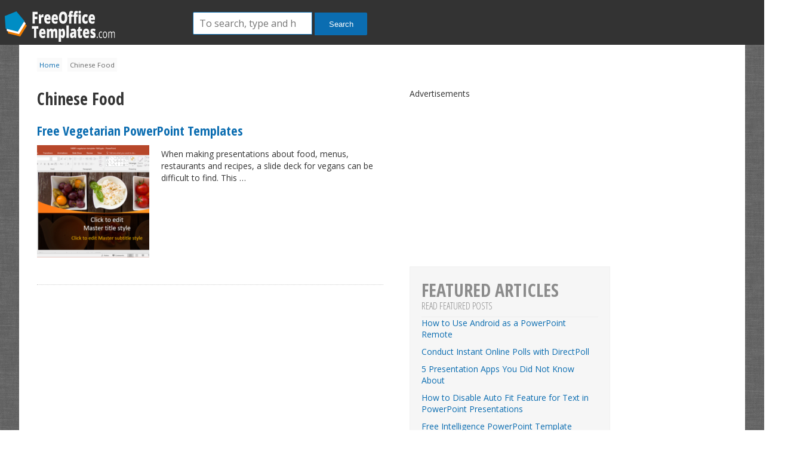

--- FILE ---
content_type: text/html; charset=UTF-8
request_url: https://freeofficetemplates.com/topic/chinese-food/
body_size: 9777
content:
<!doctype html><html lang="en-US" class="no-js"><head><meta charset="UTF-8"><link media="screen" href="https://freeofficetemplates.com/wp-content/cache/autoptimize/css/autoptimize_71b01a59daf94cca41410f1fd3405dd9.css" rel="stylesheet"><link media="all" href="https://freeofficetemplates.com/wp-content/cache/autoptimize/css/autoptimize_61b6564dc51083461a20e2ca3260c82e.css" rel="stylesheet"><title>Chinese Food Archives</title><link href="//www.google-analytics.com" rel="dns-prefetch"><link href="https://freeofficetemplates.com/wp-content/themes/freeoffi-2024/images/favicon.ico" rel="shortcut icon"><link href="https://freeofficetemplates.com/wp-content/themes/freeoffi-2024/images/touch.png" rel="apple-touch-icon-precomposed"><link href='https://fonts.googleapis.com/css?family=Open+Sans:400,300|Roboto:400,300' rel='stylesheet' type='text/css'><link href='https://fonts.googleapis.com/css?family=Open+Sans+Condensed:300,700' rel='stylesheet' type='text/css'><link href="https://maxcdn.bootstrapcdn.com/font-awesome/4.1.0/css/font-awesome.min.css" rel="stylesheet"><meta http-equiv="X-UA-Compatible" content="IE=edge,chrome=1"><meta name="viewport" content="width=device-width,initial-scale=1.0"><meta name='robots' content='index, follow, max-image-preview:large, max-snippet:-1, max-video-preview:-1' /><meta name="dlm-version" content="5.1.6"><link rel="canonical" href="https://freeofficetemplates.com/topic/chinese-food/" /><meta property="og:locale" content="en_US" /><meta property="og:type" content="article" /><meta property="og:title" content="Chinese Food Archives" /><meta property="og:url" content="https://freeofficetemplates.com/topic/chinese-food/" /><meta property="og:site_name" content="Free Office Templates" /><meta name="twitter:card" content="summary_large_image" /><meta name="twitter:site" content="@FreeOfficeForms" /> <script type="application/ld+json" class="yoast-schema-graph">{"@context":"https://schema.org","@graph":[{"@type":"CollectionPage","@id":"https://freeofficetemplates.com/topic/chinese-food/","url":"https://freeofficetemplates.com/topic/chinese-food/","name":"Chinese Food Archives","isPartOf":{"@id":"https://freeofficetemplates.com/#website"},"primaryImageOfPage":{"@id":"https://freeofficetemplates.com/topic/chinese-food/#primaryimage"},"image":{"@id":"https://freeofficetemplates.com/topic/chinese-food/#primaryimage"},"thumbnailUrl":"https://freeofficetemplates.com/wp-content/uploads/free-vegetarian-powerpoint-template.png","breadcrumb":{"@id":"https://freeofficetemplates.com/topic/chinese-food/#breadcrumb"},"inLanguage":"en-US"},{"@type":"ImageObject","inLanguage":"en-US","@id":"https://freeofficetemplates.com/topic/chinese-food/#primaryimage","url":"https://freeofficetemplates.com/wp-content/uploads/free-vegetarian-powerpoint-template.png","contentUrl":"https://freeofficetemplates.com/wp-content/uploads/free-vegetarian-powerpoint-template.png","width":580,"height":347,"caption":"Free vegetarian powerpoint template"},{"@type":"BreadcrumbList","@id":"https://freeofficetemplates.com/topic/chinese-food/#breadcrumb","itemListElement":[{"@type":"ListItem","position":1,"name":"Home","item":"https://freeofficetemplates.com/"},{"@type":"ListItem","position":2,"name":"Chinese Food"}]},{"@type":"WebSite","@id":"https://freeofficetemplates.com/#website","url":"https://freeofficetemplates.com/","name":"Free Office Templates","description":"","potentialAction":[{"@type":"SearchAction","target":{"@type":"EntryPoint","urlTemplate":"https://freeofficetemplates.com/?s={search_term_string}"},"query-input":{"@type":"PropertyValueSpecification","valueRequired":true,"valueName":"search_term_string"}}],"inLanguage":"en-US"}]}</script> <link rel='dns-prefetch' href='//cdnjs.cloudflare.com' /><link rel="alternate" type="application/rss+xml" title="Free Office Templates &raquo; Chinese Food Article Tag Feed" href="https://freeofficetemplates.com/topic/chinese-food/feed/" />  <script src="//www.googletagmanager.com/gtag/js?id=G-S8SPW2LV3Y"  data-cfasync="false" data-wpfc-render="false" type="text/javascript" async></script> <script data-cfasync="false" data-wpfc-render="false" type="text/javascript">var mi_version = '9.11.0';
				var mi_track_user = true;
				var mi_no_track_reason = '';
								var MonsterInsightsDefaultLocations = {"page_location":"https:\/\/freeofficetemplates.com\/topic\/chinese-food\/"};
								if ( typeof MonsterInsightsPrivacyGuardFilter === 'function' ) {
					var MonsterInsightsLocations = (typeof MonsterInsightsExcludeQuery === 'object') ? MonsterInsightsPrivacyGuardFilter( MonsterInsightsExcludeQuery ) : MonsterInsightsPrivacyGuardFilter( MonsterInsightsDefaultLocations );
				} else {
					var MonsterInsightsLocations = (typeof MonsterInsightsExcludeQuery === 'object') ? MonsterInsightsExcludeQuery : MonsterInsightsDefaultLocations;
				}

								var disableStrs = [
										'ga-disable-G-S8SPW2LV3Y',
									];

				/* Function to detect opted out users */
				function __gtagTrackerIsOptedOut() {
					for (var index = 0; index < disableStrs.length; index++) {
						if (document.cookie.indexOf(disableStrs[index] + '=true') > -1) {
							return true;
						}
					}

					return false;
				}

				/* Disable tracking if the opt-out cookie exists. */
				if (__gtagTrackerIsOptedOut()) {
					for (var index = 0; index < disableStrs.length; index++) {
						window[disableStrs[index]] = true;
					}
				}

				/* Opt-out function */
				function __gtagTrackerOptout() {
					for (var index = 0; index < disableStrs.length; index++) {
						document.cookie = disableStrs[index] + '=true; expires=Thu, 31 Dec 2099 23:59:59 UTC; path=/';
						window[disableStrs[index]] = true;
					}
				}

				if ('undefined' === typeof gaOptout) {
					function gaOptout() {
						__gtagTrackerOptout();
					}
				}
								window.dataLayer = window.dataLayer || [];

				window.MonsterInsightsDualTracker = {
					helpers: {},
					trackers: {},
				};
				if (mi_track_user) {
					function __gtagDataLayer() {
						dataLayer.push(arguments);
					}

					function __gtagTracker(type, name, parameters) {
						if (!parameters) {
							parameters = {};
						}

						if (parameters.send_to) {
							__gtagDataLayer.apply(null, arguments);
							return;
						}

						if (type === 'event') {
														parameters.send_to = monsterinsights_frontend.v4_id;
							var hookName = name;
							if (typeof parameters['event_category'] !== 'undefined') {
								hookName = parameters['event_category'] + ':' + name;
							}

							if (typeof MonsterInsightsDualTracker.trackers[hookName] !== 'undefined') {
								MonsterInsightsDualTracker.trackers[hookName](parameters);
							} else {
								__gtagDataLayer('event', name, parameters);
							}
							
						} else {
							__gtagDataLayer.apply(null, arguments);
						}
					}

					__gtagTracker('js', new Date());
					__gtagTracker('set', {
						'developer_id.dZGIzZG': true,
											});
					if ( MonsterInsightsLocations.page_location ) {
						__gtagTracker('set', MonsterInsightsLocations);
					}
										__gtagTracker('config', 'G-S8SPW2LV3Y', {"forceSSL":"true"} );
										window.gtag = __gtagTracker;										(function () {
						/* https://developers.google.com/analytics/devguides/collection/analyticsjs/ */
						/* ga and __gaTracker compatibility shim. */
						var noopfn = function () {
							return null;
						};
						var newtracker = function () {
							return new Tracker();
						};
						var Tracker = function () {
							return null;
						};
						var p = Tracker.prototype;
						p.get = noopfn;
						p.set = noopfn;
						p.send = function () {
							var args = Array.prototype.slice.call(arguments);
							args.unshift('send');
							__gaTracker.apply(null, args);
						};
						var __gaTracker = function () {
							var len = arguments.length;
							if (len === 0) {
								return;
							}
							var f = arguments[len - 1];
							if (typeof f !== 'object' || f === null || typeof f.hitCallback !== 'function') {
								if ('send' === arguments[0]) {
									var hitConverted, hitObject = false, action;
									if ('event' === arguments[1]) {
										if ('undefined' !== typeof arguments[3]) {
											hitObject = {
												'eventAction': arguments[3],
												'eventCategory': arguments[2],
												'eventLabel': arguments[4],
												'value': arguments[5] ? arguments[5] : 1,
											}
										}
									}
									if ('pageview' === arguments[1]) {
										if ('undefined' !== typeof arguments[2]) {
											hitObject = {
												'eventAction': 'page_view',
												'page_path': arguments[2],
											}
										}
									}
									if (typeof arguments[2] === 'object') {
										hitObject = arguments[2];
									}
									if (typeof arguments[5] === 'object') {
										Object.assign(hitObject, arguments[5]);
									}
									if ('undefined' !== typeof arguments[1].hitType) {
										hitObject = arguments[1];
										if ('pageview' === hitObject.hitType) {
											hitObject.eventAction = 'page_view';
										}
									}
									if (hitObject) {
										action = 'timing' === arguments[1].hitType ? 'timing_complete' : hitObject.eventAction;
										hitConverted = mapArgs(hitObject);
										__gtagTracker('event', action, hitConverted);
									}
								}
								return;
							}

							function mapArgs(args) {
								var arg, hit = {};
								var gaMap = {
									'eventCategory': 'event_category',
									'eventAction': 'event_action',
									'eventLabel': 'event_label',
									'eventValue': 'event_value',
									'nonInteraction': 'non_interaction',
									'timingCategory': 'event_category',
									'timingVar': 'name',
									'timingValue': 'value',
									'timingLabel': 'event_label',
									'page': 'page_path',
									'location': 'page_location',
									'title': 'page_title',
									'referrer' : 'page_referrer',
								};
								for (arg in args) {
																		if (!(!args.hasOwnProperty(arg) || !gaMap.hasOwnProperty(arg))) {
										hit[gaMap[arg]] = args[arg];
									} else {
										hit[arg] = args[arg];
									}
								}
								return hit;
							}

							try {
								f.hitCallback();
							} catch (ex) {
							}
						};
						__gaTracker.create = newtracker;
						__gaTracker.getByName = newtracker;
						__gaTracker.getAll = function () {
							return [];
						};
						__gaTracker.remove = noopfn;
						__gaTracker.loaded = true;
						window['__gaTracker'] = __gaTracker;
					})();
									} else {
										console.log("");
					(function () {
						function __gtagTracker() {
							return null;
						}

						window['__gtagTracker'] = __gtagTracker;
						window['gtag'] = __gtagTracker;
					})();
									}</script>  <script type="text/javascript" src="https://freeofficetemplates.com/wp-includes/js/jquery/jquery.min.js?ver=3.7.1" id="jquery-core-js"></script> <script type="text/javascript" src="https://freeofficetemplates.com/wp-includes/js/jquery/jquery-migrate.min.js?ver=3.4.1" id="jquery-migrate-js"></script> <script type="text/javascript" src="https://cdnjs.cloudflare.com/ajax/libs/conditionizr.js/4.0.0/conditionizr.js?ver=4.0.0" id="conditionizr-js"></script> <script type="text/javascript" src="https://cdnjs.cloudflare.com/ajax/libs/modernizr/2.7.1/modernizr.min.js?ver=2.6.2" id="modernizr-js"></script> <script type="text/javascript" src="https://freeofficetemplates.com/wp-content/plugins/google-analytics-for-wordpress/assets/js/frontend-gtag.min.js?ver=9.11.0" id="monsterinsights-frontend-script-js" async="async" data-wp-strategy="async"></script> <script data-cfasync="false" data-wpfc-render="false" type="text/javascript" id='monsterinsights-frontend-script-js-extra'>var monsterinsights_frontend = {"js_events_tracking":"true","download_extensions":"doc,pdf,ppt,zip,xls,docx,pptx,xlsx","inbound_paths":"[]","home_url":"https:\/\/freeofficetemplates.com","hash_tracking":"false","v4_id":"G-S8SPW2LV3Y"};</script> <link rel="https://api.w.org/" href="https://freeofficetemplates.com/wp-json/" /><link rel="EditURI" type="application/rsd+xml" title="RSD" href="https://freeofficetemplates.com/xmlrpc.php?rsd" /><meta name="generator" content="WordPress 6.9" />  <script type="text/javascript">$ = jQuery;
	// conditionizr.com
	// configure environment tests
	conditionizr.config({
		assets: 'https://freeofficetemplates.com/wp-content/themes/freeoffi-2024',
		tests: {}
	});</script>  <script type='text/javascript'>var googletag = googletag || {};
	googletag.cmd = googletag.cmd || [];
	(function() {
	var gads = document.createElement('script');
	gads.async = true;
	gads.type = 'text/javascript';
	var useSSL = 'https:' == document.location.protocol;
	gads.src = (useSSL ? 'https:' : 'http:') +
	'//www.googletagservices.com/tag/js/gpt.js';
	var node = document.getElementsByTagName('script')[0];
	node.parentNode.insertBefore(gads, node);
	})();</script> <script type='text/javascript'>googletag.cmd.push(function() {
	googletag.defineSlot('/13400765/freeoffi-300x250-topleft', [300, 250], 'div-gpt-ad-1408039403119-0').addService(googletag.pubads());
	googletag.defineSlot('/13400765/freeoffi-300x250-topright', [300, 250], 'div-gpt-ad-1408039403119-1').addService(googletag.pubads());
	googletag.defineSlot('/13400765/freeoffi-336x280', [336, 280], 'div-gpt-ad-1408039403119-2').addService(googletag.pubads());
	googletag.defineSlot('/13400765/freeoffi-728x90-top', [728, 90], 'div-gpt-ad-1408039403119-3').addService(googletag.pubads());
	googletag.pubads().enableSyncRendering();
	googletag.enableServices();
	});</script> <script type="text/javascript" src="https://freeofficetemplates.com/wp-content/themes/freeoffi-2024/js/init.js"></script> </head><body data-rsssl=1 class="archive tax-article_tag term-chinese-food term-678 wp-theme-freeoffi-2024"><header class="header"><div class="header_logo"><div class="logo"> <a href="https://freeofficetemplates.com"><noscript><img src="https://freeofficetemplates.com/wp-content/themes/freeoffi-2024/images/logofreeoffi.png" alt="Free Office Templates"/></noscript><img class="lazyload" src='data:image/svg+xml,%3Csvg%20xmlns=%22http://www.w3.org/2000/svg%22%20viewBox=%220%200%20210%20140%22%3E%3C/svg%3E' data-src="https://freeofficetemplates.com/wp-content/themes/freeoffi-2024/images/logofreeoffi.png" id="logo" alt="Free Office Templates"/></a></div><form class="search" method="get" action="https://freeofficetemplates.com/" role="search"> <input class="search-input" type="search" name="s" placeholder="To search, type and hit enter."> <button class="search-submit" type="submit" role="button">Search</button></form></header><div class="wrapper"><div id="breadcrumbs"><span><span><a href="https://freeofficetemplates.com/">Home</a></span> <span class="breadcrumb_last" aria-current="page">Chinese Food</span></span></div><section class="content content-article content-taxonomy"><div class="taxonomy-header"><h1 class="title bold">Chinese Food</h1></div><div class=""><article id="post-6753" class="post-6753 article type-article status-publish format-standard has-post-thumbnail hentry article_tag-chinese-food article_tag-food-industry article_tag-food-service article_tag-food-templates article_tag-free-office-templates-for-mac article_tag-free-templates article_tag-powerpoint-2010 article_tag-powerpoint-2013 article_tag-powerpoint-2016 article_tag-powerpoint-presentations article_tag-powerpoint-templates article_tag-presentations article_tag-templates article_category-powerpoint"><h2 class="title bold"> <a href="https://freeofficetemplates.com/article/free-vegetarian-powerpoint-templates/" title="Free Vegetarian PowerPoint Templates">Free Vegetarian PowerPoint Templates</a></h2> <a href="https://freeofficetemplates.com/article/free-vegetarian-powerpoint-templates/" title="Free Vegetarian PowerPoint Templates"> <noscript><img width="188" height="188" src="https://freeofficetemplates.com/wp-content/uploads/free-vegetarian-powerpoint-template-188x188.png" class="attachment-template-thumb-small-crop size-template-thumb-small-crop wp-post-image" alt="Free vegetarian powerpoint template" decoding="async" srcset="https://freeofficetemplates.com/wp-content/uploads/free-vegetarian-powerpoint-template-188x188.png 188w, https://freeofficetemplates.com/wp-content/uploads/free-vegetarian-powerpoint-template-150x150.png 150w" sizes="(max-width: 188px) 100vw, 188px" /></noscript><img width="188" height="188" src='data:image/svg+xml,%3Csvg%20xmlns=%22http://www.w3.org/2000/svg%22%20viewBox=%220%200%20188%20188%22%3E%3C/svg%3E' data-src="https://freeofficetemplates.com/wp-content/uploads/free-vegetarian-powerpoint-template-188x188.png" class="lazyload attachment-template-thumb-small-crop size-template-thumb-small-crop wp-post-image" alt="Free vegetarian powerpoint template" decoding="async" data-srcset="https://freeofficetemplates.com/wp-content/uploads/free-vegetarian-powerpoint-template-188x188.png 188w, https://freeofficetemplates.com/wp-content/uploads/free-vegetarian-powerpoint-template-150x150.png 150w" data-sizes="(max-width: 188px) 100vw, 188px" /> </a><p>When making presentations about food, menus, restaurants and recipes, a slide deck for vegans can be difficult to find. This &#8230;</p><div style="clear:both;"></div></article></div><div class="pagination"></div></section><aside class="sidebar-336"> <span>Advertisements</span><div id='div-gpt-ad-1408039403119-2' style='width:336px; height:280px;'> <script type='text/javascript'>googletag.cmd.push(function() { googletag.display('div-gpt-ad-1408039403119-2'); });</script> </div><div class="sidebar-widget text"><h3 class="title bold big">Featured Articles <span>Read Featured Posts</span></h3><ul class="recent-posts list"><li><a href="https://freeofficetemplates.com/article/how-to-use-android-as-a-powerpoint-remote/" rel="bookmark" title="Permanent Link to How to Use Android as a PowerPoint Remote">How to Use Android as a PowerPoint Remote</a></li><li><a href="https://freeofficetemplates.com/article/conduct-instant-online-polls-directpoll/" rel="bookmark" title="Permanent Link to Conduct Instant Online Polls with DirectPoll">Conduct Instant Online Polls with DirectPoll</a></li><li><a href="https://freeofficetemplates.com/article/5-presentation-apps-you-did-not-know-about/" rel="bookmark" title="Permanent Link to 5 Presentation Apps You Did Not Know About">5 Presentation Apps You Did Not Know About</a></li><li><a href="https://freeofficetemplates.com/article/how-to-disable-auto-fit-feature-for-text-in-powerpoint-presentations/" rel="bookmark" title="Permanent Link to How to Disable Auto Fit Feature for Text in PowerPoint Presentations">How to Disable Auto Fit Feature for Text in PowerPoint Presentations</a></li><li><a href="https://freeofficetemplates.com/article/free-intelligence-powerpoint-template/" rel="bookmark" title="Permanent Link to Free Intelligence PowerPoint Template">Free Intelligence PowerPoint Template</a></li><li><a href="https://freeofficetemplates.com/article/free-emoji-powerpoint-template/" rel="bookmark" title="Permanent Link to Free Emoji PowerPoint Template">Free Emoji PowerPoint Template</a></li><li><a href="https://freeofficetemplates.com/article/free-typewriter-powerpoint-template/" rel="bookmark" title="Permanent Link to Free Typewriter PowerPoint Template">Free Typewriter PowerPoint Template</a></li><li><a href="https://freeofficetemplates.com/article/insert-precise-maps-in-powerpoint-with-office-maps/" rel="bookmark" title="Permanent Link to Insert Precise Maps in PowerPoint with OfficeMaps">Insert Precise Maps in PowerPoint with OfficeMaps</a></li><li><a href="https://freeofficetemplates.com/article/free-halloween-powerpoint-templates/" rel="bookmark" title="Permanent Link to Free Halloween PowerPoint Templates">Free Halloween PowerPoint Templates</a></li><li><a href="https://freeofficetemplates.com/article/read-out-powerpoint-slides-with-read-my-document/" rel="bookmark" title="Permanent Link to Read Out PowerPoint Slides with Read My Document">Read Out PowerPoint Slides with Read My Document</a></li></ul></div></aside><aside class="sidebar"><div class="sidebar-widget text"><h3>Latest Templates Added<h3></div><div class="sidebar-widget text"><link href="//cdn-images.mailchimp.com/embedcode/classic-081711.css" rel="stylesheet" type="text/css"><div id="mc_embed_signup"><form action="https://freeofficetemplates.us8.list-manage.com/subscribe/post?u=71eb02674459f1e66689d8f14&amp;id=e477e664ec" method="post" id="mc-embedded-subscribe-form" name="mc-embedded-subscribe-form" class="validate" target="_blank" novalidate><h2>Subscribe to our mailing list</h2><div class="indicates-required"><span class="asterisk">*</span> indicates required</div><div class="mc-field-group"> <label for="mce-EMAIL">Email Address <span class="asterisk">*</span> </label> <input type="email" value="" name="EMAIL" class="required email" id="mce-EMAIL"></div><div class="mc-field-group"> <label for="mce-FNAME">First Name </label> <input type="text" value="" name="FNAME" class="" id="mce-FNAME"></div><div class="mc-field-group"> <label for="mce-LNAME">Last Name </label> <input type="text" value="" name="LNAME" class="" id="mce-LNAME"></div><div id="mce-responses" class="clear"><div class="response" id="mce-error-response" style="display:none"></div><div class="response" id="mce-success-response" style="display:none"></div></div><div style="position: absolute; left: -5000px;"><input type="text" name="b_71eb02674459f1e66689d8f14_e477e664ec" value=""></div><div class="clear"><input type="submit" value="Subscribe" name="subscribe" id="mc-embedded-subscribe" class="button"></div></form></div> <script type="text/javascript">var fnames = new Array();var ftypes = new Array();fnames[0]='EMAIL';ftypes[0]='email';fnames[1]='FNAME';ftypes[1]='text';fnames[2]='LNAME';ftypes[2]='text';
try {
    var jqueryLoaded=jQuery;
    jqueryLoaded=true;
} catch(err) {
    var jqueryLoaded=false;
}
var head= document.getElementsByTagName('head')[0];
if (!jqueryLoaded) {
    var script = document.createElement('script');
    script.type = 'text/javascript';
    script.src = '//ajax.googleapis.com/ajax/libs/jquery/1.4.4/jquery.min.js';
    head.appendChild(script);
    if (script.readyState && script.onload!==null){
        script.onreadystatechange= function () {
              if (this.readyState == 'complete') mce_preload_check();
        }
    }
}

var err_style = '';
try{
    err_style = mc_custom_error_style;
} catch(e){
    err_style = '#mc_embed_signup input.mce_inline_error{border-color:#6B0505;} #mc_embed_signup div.mce_inline_error{margin: 0 0 1em 0; padding: 5px 10px; background-color:#6B0505; font-weight: bold; z-index: 1; color:#fff;}';
}
var head= document.getElementsByTagName('head')[0];
var style= document.createElement('style');
style.type= 'text/css';
if (style.styleSheet) {
  style.styleSheet.cssText = err_style;
} else {
  style.appendChild(document.createTextNode(err_style));
}
head.appendChild(style);
setTimeout('mce_preload_check();', 250);

var mce_preload_checks = 0;
function mce_preload_check(){
    if (mce_preload_checks>40) return;
    mce_preload_checks++;
    try {
        var jqueryLoaded=jQuery;
    } catch(err) {
        setTimeout('mce_preload_check();', 250);
        return;
    }
    var script = document.createElement('script');
    script.type = 'text/javascript';
    script.src = 'https://downloads.mailchimp.com/js/jquery.form-n-validate.js';
    head.appendChild(script);
    try {
        var validatorLoaded=jQuery("#fake-form").validate({});
    } catch(err) {
        setTimeout('mce_preload_check();', 250);
        return;
    }
    mce_init_form();
}
function mce_init_form(){
    jQuery(document).ready( function($) {
      var options = { errorClass: 'mce_inline_error', errorElement: 'div', onkeyup: function(){}, onfocusout:function(){}, onblur:function(){}  };
      var mce_validator = $("#mc-embedded-subscribe-form").validate(options);
      $("#mc-embedded-subscribe-form").unbind('submit');//remove the validator so we can get into beforeSubmit on the ajaxform, which then calls the validator
      options = { url: 'https://freeofficetemplates.us8.list-manage.com/subscribe/post-json?u=71eb02674459f1e66689d8f14&id=e477e664ec&c=?', type: 'GET', dataType: 'json', contentType: "application/json; charset=utf-8",
                    beforeSubmit: function(){
                        $('#mce_tmp_error_msg').remove();
                        $('.datefield','#mc_embed_signup').each(
                            function(){
                                var txt = 'filled';
                                var fields = new Array();
                                var i = 0;
                                $(':text', this).each(
                                    function(){
                                        fields[i] = this;
                                        i++;
                                    });
                                $(':hidden', this).each(
                                    function(){
                                        var bday = false;
                                        if (fields.length == 2){
                                            bday = true;
                                            fields[2] = {'value':1970};//trick birthdays into having years
                                        }
                                    	if ( fields[0].value=='MM' && fields[1].value=='DD' && (fields[2].value=='YYYY' || (bday && fields[2].value==1970) ) ){
                                    		this.value = '';
									    } else if ( fields[0].value=='' && fields[1].value=='' && (fields[2].value=='' || (bday && fields[2].value==1970) ) ){
                                    		this.value = '';
									    } else {
									        if (/\[day\]/.test(fields[0].name)){
    	                                        this.value = fields[1].value+'/'+fields[0].value+'/'+fields[2].value;
									        } else {
    	                                        this.value = fields[0].value+'/'+fields[1].value+'/'+fields[2].value;
	                                        }
	                                    }
                                    });
                            });
                        $('.phonefield-us','#mc_embed_signup').each(
                            function(){
                                var fields = new Array();
                                var i = 0;
                                $(':text', this).each(
                                    function(){
                                        fields[i] = this;
                                        i++;
                                    });
                                $(':hidden', this).each(
                                    function(){
                                        if ( fields[0].value.length != 3 || fields[1].value.length!=3 || fields[2].value.length!=4 ){
                                    		this.value = '';
									    } else {
									        this.value = 'filled';
	                                    }
                                    });
                            });
                        return mce_validator.form();
                    },
                    success: mce_success_cb
                };
      $('#mc-embedded-subscribe-form').ajaxForm(options);


    });
}
function mce_success_cb(resp){
    $('#mce-success-response').hide();
    $('#mce-error-response').hide();
    if (resp.result=="success"){
        $('#mce-'+resp.result+'-response').show();
        $('#mce-'+resp.result+'-response').html(resp.msg);
        $('#mc-embedded-subscribe-form').each(function(){
            this.reset();
    	});
    } else {
        var index = -1;
        var msg;
        try {
            var parts = resp.msg.split(' - ',2);
            if (parts[1]==undefined){
                msg = resp.msg;
            } else {
                i = parseInt(parts[0]);
                if (i.toString() == parts[0]){
                    index = parts[0];
                    msg = parts[1];
                } else {
                    index = -1;
                    msg = resp.msg;
                }
            }
        } catch(e){
            index = -1;
            msg = resp.msg;
        }
        try{
            if (index== -1){
                $('#mce-'+resp.result+'-response').show();
                $('#mce-'+resp.result+'-response').html(msg);
            } else {
                err_id = 'mce_tmp_error_msg';
                html = '<div id="'+err_id+'" style="'+err_style+'"> '+msg+'</div>';

                var input_id = '#mc_embed_signup';
                var f = $(input_id);
                if (ftypes[index]=='address'){
                    input_id = '#mce-'+fnames[index]+'-addr1';
                    f = $(input_id).parent().parent().get(0);
                } else if (ftypes[index]=='date'){
                    input_id = '#mce-'+fnames[index]+'-month';
                    f = $(input_id).parent().parent().get(0);
                } else {
                    input_id = '#mce-'+fnames[index];
                    f = $().parent(input_id).get(0);
                }
                if (f){
                    $(f).append(html);
                    $(input_id).focus();
                } else {
                    $('#mce-'+resp.result+'-response').show();
                    $('#mce-'+resp.result+'-response').html(msg);
                }
            }
        } catch(e){
            $('#mce-'+resp.result+'-response').show();
            $('#mce-'+resp.result+'-response').html(msg);
        }
    }
}</script> </div> <span>Advertisements</span><div style='width:300px; height:250px;'> <script async src="https://pagead2.googlesyndication.com/pagead/js/adsbygoogle.js?client=ca-pub-4671522033591571"
			crossorigin="anonymous"></script>  <ins class="adsbygoogle"
 style="display:inline-block;width:300px;height:250px"
 data-ad-client="ca-pub-4671522033591571"
 data-ad-slot="5210014595"></ins> <script>(adsbygoogle = window.adsbygoogle || []).push({});</script> </div> <br/><br/></aside><div style="clear:both;"></div><div class="footer-blocks"></div><div class="footer"><div class="row"><div class="col-md-3"><h3>&nbsp;</h3><p>Best PowerPoint Templates</p><p>PPT Diagrams & Slide Designs</p><p>Microsoft PowerPoint Backgrounds</p></div><div class="col-md-3"><h3>About</h3><p><a href="https://freeofficetemplates.com/about/">About Us</a></p><p><a href="https://freeofficetemplates.com/privacy-policy/" rel="nofollow">Privacy Policy</a></p><p></p></div><div class="col-md-3"><h3>Learn More</h3><p><a href="https://freeofficetemplates.com/advertise/" rel="nofollow">Advertising</a></p><p><a href="https://freeofficetemplates.com/contact/" rel="nofollow">Contact</a></p></div><div class="col-md-3"></div></div> <br/> <span><small>Copyright &copy; 2026</small></span></div></div>  <script type="speculationrules">{"prefetch":[{"source":"document","where":{"and":[{"href_matches":"/*"},{"not":{"href_matches":["/wp-*.php","/wp-admin/*","/wp-content/uploads/*","/wp-content/*","/wp-content/plugins/*","/wp-content/themes/freeoffi-2024/*","/*\\?(.+)"]}},{"not":{"selector_matches":"a[rel~=\"nofollow\"]"}},{"not":{"selector_matches":".no-prefetch, .no-prefetch a"}}]},"eagerness":"conservative"}]}</script> <noscript><style>.lazyload{display:none;}</style></noscript><script data-noptimize="1">window.lazySizesConfig=window.lazySizesConfig||{};window.lazySizesConfig.loadMode=1;</script><script async data-noptimize="1" src='https://freeofficetemplates.com/wp-content/plugins/autoptimize/classes/external/js/lazysizes.min.js?ao_version=3.1.14'></script><script type="text/javascript" id="dlm-xhr-js-extra">var dlmXHRtranslations = {"error":"An error occurred while trying to download the file. Please try again.","not_found":"Download does not exist.","no_file_path":"No file path defined.","no_file_paths":"No file paths defined.","filetype":"Download is not allowed for this file type.","file_access_denied":"Access denied to this file.","access_denied":"Access denied. You do not have permission to download this file.","security_error":"Something is wrong with the file path.","file_not_found":"File not found."};
//# sourceURL=dlm-xhr-js-extra</script> <script type="text/javascript" id="dlm-xhr-js-before">const dlmXHR = {"xhr_links":{"class":["download-link","download-button"]},"prevent_duplicates":true,"ajaxUrl":"https:\/\/freeofficetemplates.com\/wp-admin\/admin-ajax.php"}; dlmXHRinstance = {}; const dlmXHRGlobalLinks = "https://freeofficetemplates.com/download/"; const dlmNonXHRGlobalLinks = []; dlmXHRgif = "https://freeofficetemplates.com/wp-includes/images/spinner.gif"; const dlmXHRProgress = "1"
//# sourceURL=dlm-xhr-js-before</script> <script type="text/javascript" src="https://freeofficetemplates.com/wp-content/plugins/download-monitor/assets/js/dlm-xhr.min.js?ver=5.1.6" id="dlm-xhr-js"></script> <script id="wp-emoji-settings" type="application/json">{"baseUrl":"https://s.w.org/images/core/emoji/17.0.2/72x72/","ext":".png","svgUrl":"https://s.w.org/images/core/emoji/17.0.2/svg/","svgExt":".svg","source":{"concatemoji":"https://freeofficetemplates.com/wp-includes/js/wp-emoji-release.min.js?ver=6.9"}}</script> <script type="module">/*! This file is auto-generated */
const a=JSON.parse(document.getElementById("wp-emoji-settings").textContent),o=(window._wpemojiSettings=a,"wpEmojiSettingsSupports"),s=["flag","emoji"];function i(e){try{var t={supportTests:e,timestamp:(new Date).valueOf()};sessionStorage.setItem(o,JSON.stringify(t))}catch(e){}}function c(e,t,n){e.clearRect(0,0,e.canvas.width,e.canvas.height),e.fillText(t,0,0);t=new Uint32Array(e.getImageData(0,0,e.canvas.width,e.canvas.height).data);e.clearRect(0,0,e.canvas.width,e.canvas.height),e.fillText(n,0,0);const a=new Uint32Array(e.getImageData(0,0,e.canvas.width,e.canvas.height).data);return t.every((e,t)=>e===a[t])}function p(e,t){e.clearRect(0,0,e.canvas.width,e.canvas.height),e.fillText(t,0,0);var n=e.getImageData(16,16,1,1);for(let e=0;e<n.data.length;e++)if(0!==n.data[e])return!1;return!0}function u(e,t,n,a){switch(t){case"flag":return n(e,"\ud83c\udff3\ufe0f\u200d\u26a7\ufe0f","\ud83c\udff3\ufe0f\u200b\u26a7\ufe0f")?!1:!n(e,"\ud83c\udde8\ud83c\uddf6","\ud83c\udde8\u200b\ud83c\uddf6")&&!n(e,"\ud83c\udff4\udb40\udc67\udb40\udc62\udb40\udc65\udb40\udc6e\udb40\udc67\udb40\udc7f","\ud83c\udff4\u200b\udb40\udc67\u200b\udb40\udc62\u200b\udb40\udc65\u200b\udb40\udc6e\u200b\udb40\udc67\u200b\udb40\udc7f");case"emoji":return!a(e,"\ud83e\u1fac8")}return!1}function f(e,t,n,a){let r;const o=(r="undefined"!=typeof WorkerGlobalScope&&self instanceof WorkerGlobalScope?new OffscreenCanvas(300,150):document.createElement("canvas")).getContext("2d",{willReadFrequently:!0}),s=(o.textBaseline="top",o.font="600 32px Arial",{});return e.forEach(e=>{s[e]=t(o,e,n,a)}),s}function r(e){var t=document.createElement("script");t.src=e,t.defer=!0,document.head.appendChild(t)}a.supports={everything:!0,everythingExceptFlag:!0},new Promise(t=>{let n=function(){try{var e=JSON.parse(sessionStorage.getItem(o));if("object"==typeof e&&"number"==typeof e.timestamp&&(new Date).valueOf()<e.timestamp+604800&&"object"==typeof e.supportTests)return e.supportTests}catch(e){}return null}();if(!n){if("undefined"!=typeof Worker&&"undefined"!=typeof OffscreenCanvas&&"undefined"!=typeof URL&&URL.createObjectURL&&"undefined"!=typeof Blob)try{var e="postMessage("+f.toString()+"("+[JSON.stringify(s),u.toString(),c.toString(),p.toString()].join(",")+"));",a=new Blob([e],{type:"text/javascript"});const r=new Worker(URL.createObjectURL(a),{name:"wpTestEmojiSupports"});return void(r.onmessage=e=>{i(n=e.data),r.terminate(),t(n)})}catch(e){}i(n=f(s,u,c,p))}t(n)}).then(e=>{for(const n in e)a.supports[n]=e[n],a.supports.everything=a.supports.everything&&a.supports[n],"flag"!==n&&(a.supports.everythingExceptFlag=a.supports.everythingExceptFlag&&a.supports[n]);var t;a.supports.everythingExceptFlag=a.supports.everythingExceptFlag&&!a.supports.flag,a.supports.everything||((t=a.source||{}).concatemoji?r(t.concatemoji):t.wpemoji&&t.twemoji&&(r(t.twemoji),r(t.wpemoji)))});
//# sourceURL=https://freeofficetemplates.com/wp-includes/js/wp-emoji-loader.min.js</script> </body></html>

--- FILE ---
content_type: text/html; charset=utf-8
request_url: https://www.google.com/recaptcha/api2/aframe
body_size: 251
content:
<!DOCTYPE HTML><html><head><meta http-equiv="content-type" content="text/html; charset=UTF-8"></head><body><script nonce="6MVDF970rPHpTvioBdkAXQ">/** Anti-fraud and anti-abuse applications only. See google.com/recaptcha */ try{var clients={'sodar':'https://pagead2.googlesyndication.com/pagead/sodar?'};window.addEventListener("message",function(a){try{if(a.source===window.parent){var b=JSON.parse(a.data);var c=clients[b['id']];if(c){var d=document.createElement('img');d.src=c+b['params']+'&rc='+(localStorage.getItem("rc::a")?sessionStorage.getItem("rc::b"):"");window.document.body.appendChild(d);sessionStorage.setItem("rc::e",parseInt(sessionStorage.getItem("rc::e")||0)+1);localStorage.setItem("rc::h",'1768969453028');}}}catch(b){}});window.parent.postMessage("_grecaptcha_ready", "*");}catch(b){}</script></body></html>